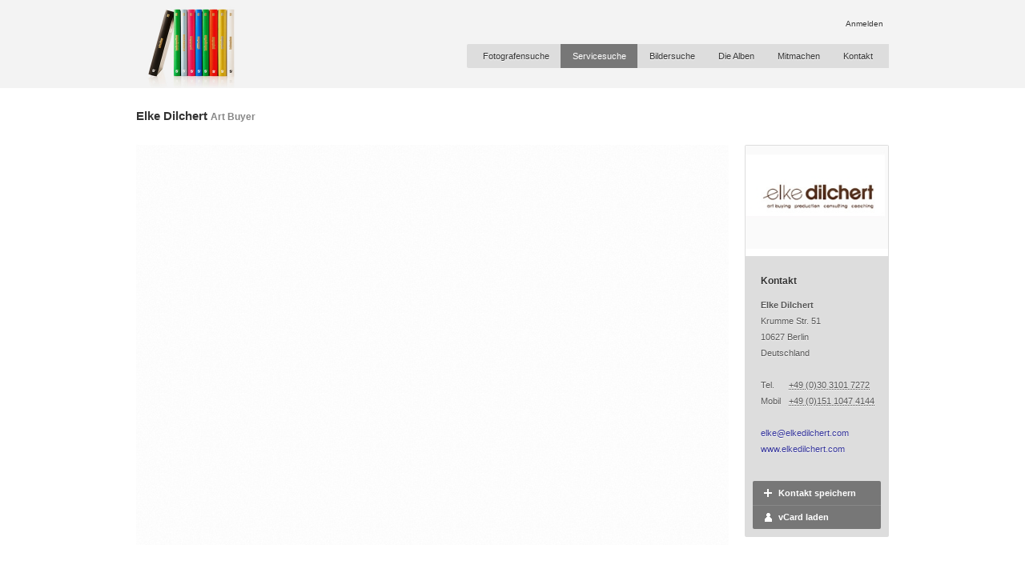

--- FILE ---
content_type: text/html; charset=UTF-8
request_url: http://www.diealben.de/service/4408
body_size: 3137
content:
<!DOCTYPE html PUBLIC "-//W3C//DTD XHTML 1.0 Strict//EN" "http://www.w3.org/TR/xhtml1/DTD/xhtml1-strict.dtd">
<html xmlns="http://www.w3.org/1999/xhtml" lang="de">
<head>
    <meta http-equiv="Content-Type" content="text/html; charset=utf-8" />    
    <meta name="author" content="Seltmann Publishers GmbH" />
    <meta http-equiv="content-language" content="de" />
    <meta name="language" content="de" />
    <meta name="description" content="Bilder und Fotografen gezielt suchen und finden &minus; mit dem Onlineportal &raquo;Die Alben&laquo;." />
    <meta name="keywords" content="die alben, alben, albums, bildersuche, fotografensuche, servicesuche, bilder, fotografen, service, auto, beauty, portrait, people, stilllife, architektur, landscape, fashion, reportage, autoalbum, beautyalbum, portraitalbum, peoplealbum, stilllifealbum, architekturalbum, landscapealbum, fashionalsbum, reportagealbum, image search, photographers, stock, photography, fotografie, kontakte, contacts, leuchtkasten, mitmachen, portal" />
    <meta name="robots" content="INDEX,FOLLOW" />
    <meta name="revisit-after" content="3 days" />
    <meta name="audience" content="all" />
    <meta http-equiv="imagetoolbar" content="no" />
    <meta name="viewport" content="width=980" />
    
    <meta property="og:title" content=" Elke Dilchert" />
    <meta property="og:type" content="author" />
    <meta property="og:url" content="http://www.diealben.de/service/4408" />
    <meta property="og:image" content="http://www.diealben.de/img/facebook/avatar.png" />
    <meta property="og:site_name" content="Die Alben" />
    <meta property="og:description" content="Bilder und Fotografen gezielt suchen und finden &minus; mit dem Onlineportal &raquo;Die Alben&laquo;." />
    <meta property="fb:app_id" content="45828337646" />
    
    <script type="text/javascript" charset="utf-8">
        var webroot = '/';
        var lang = 'de';
    </script>
    
        <title> Elke Dilchert &laquo; Service &laquo; Die Alben</title>
    <link rel="icon" href="/favicon.ico?s=1" type="image/x-icon" />
    <link rel="shortcut icon" href="/favicon.ico?s=1" type="image/x-icon" />
    <link rel="apple-touch-icon" href="/apple-touch-icon.png" />
    <link rel="search" type="application/opensearchdescription+xml" href="/images/opensearch?test=1" title="Die Alben Bildersuche" />
    <script type="text/javascript" src="/cjs/jquery_uicore_jqueryeasing_site_1368620317.js"></script>
	<link rel="stylesheet" type="text/css" href="/ccss/grid_style_1380119412.css" />
	    
    <!--[if lt IE 7]>
        <link rel="stylesheet" type="text/css" href="/css/ie.css" />     
    <![endif]-->
    <!--[if IE 7]>
        <link rel="stylesheet" type="text/css" href="/css/ie7.css" />     
    <![endif]-->
    <base href="/" />
</head>
<body class="no-js lang-de">
    <div id="top">
        <div id="wrap">
            <div id="navbar">
                <div class="container">
                    <div class="span-3" id="logo">
                        <h1> Elke Dilchert &laquo; Service &laquo; Die Alben</h1>
                        <p><a href="/de/"><img src="/img/logo.jpg" alt="Die Alben" /></a></p>
                    </div>
                    <div class="span-9 last" id="nav">
                        <ul>
                                                        <li><a href="/de/login">Anmelden</a></li>
                            <!--li><a href="/de/signup">Registrieren</a></li-->
                                                        
                                                    </ul>
                        <ul id="menu">
                            
                        <li class="first" id="l_fotografen">
                            <a href="/de/fotografen" class="m">Fotografensuche</a></li>
                        <li class="act active" id="l_service">
                            <a href="/de/service" class="m">Servicesuche</a></li>
                        <li id="l_bilder">
                            <a href="/de/bilder" class="m">Bildersuche</a></li>
                        <li id="l_diealben">
                            <a href="/de/diealben" class="m">Die Alben</a></li>
                        <li id="l_mitmachen">
                            <a href="/de/mitmachen" class="m">Mitmachen</a></li>
                        <li class="last" id="l_kontakt">
                            <a href="/de/kontakt" class="m">Kontakt</a></li>                            <!--li id="langlink">
                                <a href="/en/service/4408" title="Choose another language"><span>Sprache<span></span></span></a>
                                <ul>
                                    <li class="active" id="l_de">
                                        <a href="/de/service/4408"><img src="/img/flag-de.gif" alt="Deutsch" /> Deutsch</a></li>
                                    <li id="l_en">
                                        <a href="/en/service/4408"><img src="/img/flag-en.gif" alt="English" /> English</a></li>
                                </ul>
                            </li-->
                        </ul>
                    </div>
                </div>
            </div>
            <div id="content">
                                <div class="container" id="profile-title-bar">
    <div class="span-9h">
        <h3 class="name">
            <a href="/de/profil/elke.dilchert"> Elke Dilchert</a> <small>Art Buyer</small>        </h3>
    </div>
    <div class="span-2h last">
        <ul class="image_nav">
                                </ul>
    </div>
</div>

<div class="container">
    <div class="span-9h">
        <div class="large-image" id="service-portfolio-image">
                    </div>
        
            </div>
    
    <div class="span-2h last">
        <div class="vcard box-grey clearfix" id="hcard-Elke_Dilchert">
                        <div id="service-portfolio-logo">
                <img src="/img/Usermeta/856/medium_logo.jpg" alt=" Elke Dilchert Logo" />            </div>
                        
            <h3>Kontakt</h3>
            <h4 class="fn"> Elke Dilchert</h4><div class="adr"><div class="street-address">Krumme Str. 51</div><div><span class="postal-code">10627 </span> <span class="locality">Berlin</span></div><div class="country-name">Deutschland</div></div><div class="clearfix"><div class="tel"><span class="label">Tel.</span><span class="type">work</span><abbr class="value" title="4903031017272">+49 (0)30 3101 7272</abbr></div><div class="tel"><span class="label">Mobil</span><span class="type">cell</span><abbr class="value" title="49015110474144">+49 (0)151 1047 4144</abbr></div></div><div class="mt1"><div><a class="email" href="mailto:elke@elkedilchert.com">elke@elkedilchert.com</a></div><div><a class="url" rel="external" href="http://www.elkedilchert.com">www.elkedilchert.com</a></div></div>            
            <ul class="opts" id="image-detail-opts">
                <li>
                                        <a class="ico-lbox" href="/de/contacts/add/4408" title="Kontakt speichern">
                        Kontakt speichern</a>
                                    </li>
                <li>
                    <a class="ico-user" href="/vcard/4408" title="Visitenkarte speichern">vCard laden</a>
                </li>
            </ul>
        </div>
        
                
        <div id="facebook-like-button">
            <iframe src="http://www.facebook.com/plugins/like.php?app_id=45828337646&amp;href=%2Fservice%2F4408&amp;send=false&amp;layout=button_count&amp;width=120&amp;show_faces=false&amp;action=like&amp;colorscheme=light&amp;font=arial&amp;height=21" scrolling="no" frameborder="0" allowTransparency="true"></iframe>
        </div>
    </div>
</div>


                <div class="clear"></div>
            </div>
        </div>
    </div>
    <div id="footer">
        <div class="container">
            <div class="span-8">
                <strong>Navigation</strong>
                <ul>
                    <li> / <a href="/de/fotografen">Fotografensuche</a></li><li> / <a href="/de/service">Servicesuche</a></li><li> / <a href="/de/bilder">Bildersuche</a></li><li> / <a href="/de/diealben">Die Alben</a></li><li> / <a href="/de/mitmachen">Mitmachen</a></li><li> / <a href="/de/kontakt">Kontakt</a></li>                </ul>
            </div>
            <div class="span-4 last">
                <strong>© 2026 Seltmann Publishers GmbH</strong><br />
                <ul>
                    <li><a href="/de/datenschutz">Datenschutz</a></li>
                    <li> / <a href="/de/impressum">Impressum</a></li>
                </ul>
                <a href="http://www.seltmannundsoehne.de" rel="external" id="splus">Seltmann Publishers GmbH</a>
            </div>
        </div>
    </div>
		
	<script type="text/javascript">

      var _gaq = _gaq || [];
      _gaq.push(['_setAccount', 'UA-492832-20']);
	  _gaq.push(['_gat._anonymizeIp']);
      _gaq.push(['_trackPageview']);

      (function() {
        var ga = document.createElement('script'); ga.type = 'text/javascript'; ga.async = true;
        ga.src = ('https:' == document.location.protocol ? 'https://ssl' : 'http://www') + '.google-analytics.com/ga.js';
        var s = document.getElementsByTagName('script')[0]; s.parentNode.insertBefore(ga, s);
      })();

    </script>
</body>
</html>


--- FILE ---
content_type: text/css
request_url: http://www.diealben.de/ccss/grid_style_1380119412.css
body_size: 41981
content:
/* grid.css (87%) */
body.showgrid .container{background:transparent url(../img/grid.jpg) 50% 0 repeat;}body.showgrid .container *{background:transparent!important;}.container{width:940px;padding-left:20px;padding-right:20px;text-align:left;margin:0 auto;}.inside{padding-left:0;padding-right:0;}div.span-1,div.span-2,div.span-3,div.span-4,div.span-5,div.span-6,div.span-7,div.span-8,div.span-9,div.span-10,div.span-11,div.span-12,div.span-0h,div.span-9h,div.span-2h{float:left;margin-right:20px;}div.pad-1,div.pad-2,div.pad-3,div.pad-4,div.pad-5,div.pad-6,div.pad-7,div.pad-8,div.pad-9,div.pad-10,div.pad-11,div.pad-12{float:left;margin-right:20px;padding-left:20px;padding-right:20px;}div.last{margin-right:0;}.span-1{width:60px;}.span-2{width:140px;}.span-3{width:220px;}.span-4{width:300px;}.span-5{width:380px;}.span-6{width:460px;}.span-7{width:540px;}.span-8{width:620px;}.span-9{width:700px;}.span-10{width:780px;}.span-11{width:860px;}.span-12,div.span-12{width:940px;margin:0;}.pad-2{width:100px;}.pad-4{width:260px;}.pad-5{width:340px;}.pad-6{width:420px;}.pad-7{width:500px;}.pad-8{width:580px;}.pad-9{width:660px;}.pad-11{width:820px;}.pad-12,div.pad-12{width:900px;margin:0;}.append-1{padding-right:80px;}.append-2{padding-right:160px;}.append-3{padding-right:240px;}.append-4{padding-right:320px;}.append-5{padding-right:400px;}.append-6{padding-right:480px;}.append-7{padding-right:560px;}.append-8{padding-right:640px;}.append-9{padding-right:720px;}.append-10{padding-right:800px;}.append-11{padding-right:880px;}.prepend-1{padding-left:80px;}.prepend-2{padding-left:160px;}.prepend-3{padding-left:240px;}.prepend-4{padding-left:320px;}.prepend-5{padding-left:400px;}.prepend-6{padding-left:480px;}.prepend-7{padding-left:560px;}.prepend-8{padding-left:640px;}.prepend-9{padding-left:720px;}.prepend-10{padding-left:800px;}.prepend-11{padding-left:880px;}div.border{padding-right:9px;margin-right:10px;border-right:1px solid #ccc;}div.colborder{padding-right:49px;margin-right:50px;border-right:1px solid #ccc;}.pull-1{margin-left:-80px;}.pull-2{margin-left:-160px;}.pull-3{margin-left:-240px;}.pull-4{margin-left:-320px;}.pull-5{margin-left:-400px;}.pull-6{margin-left:-480px;}.pull-7{margin-left:-560px;}.pull-8{margin-left:-640px;}.pull-9{margin-left:-720px;}.pull-10{margin-left:-800px;}.pull-11{margin-left:-880px;}.pull-12{margin-left:-960px;}.pull-1,.pull-2,.pull-3,.pull-4,.pull-5,.pull-6,.pull-7,.pull-8,.pull-9,.pull-10,.pull-11,.pull-12{float:left;position:relative;}.push-1{margin:0 -80px 1.5em 80px;}.push-2{margin:0 -160px 1.5em 160px;}.push-3{margin:0 -240px 1.5em 240px;}.push-4{margin:0 -320px 1.5em 320px;}.push-5{margin:0 -400px 1.5em 400px;}.push-6{margin:0 -480px 1.5em 480px;}.push-7{margin:0 -560px 1.5em 560px;}.push-8{margin:0 -640px 1.5em 640px;}.push-9{margin:0 -720px 1.5em 720px;}.push-10{margin:0 -800px 1.5em 800px;}.push-11{margin:0 -880px 1.5em 880px;}.push-12{margin:0 -960px 1.5em 960px;}.push-1,.push-2,.push-3,.push-4,.push-5,.push-6,.push-7,.push-8,.push-9,.push-10,.push-11,.push-12{float:right;position:relative;}.box{margin-bottom:1.5em;background:#E5ECF9;padding:1.5em;}hr{background:#ddd;color:#ddd;clear:both;float:none;width:100%;height:.1em;border:none;margin:0 0 1.45em;}hr.space{background:#fff;color:#fff;}.clearfix:after,.container:after{content:".";display:block;height:0;clear:both;visibility:hidden;}.clearfix,.container{display:block;}* html .clearfix,* html .container{height:1%;}.clear{clear:both;}.span-0h,.pad-1{width:20px;}.span-9h,.pad-10{width:740px;}.span-2h,.pad-3{width:180px;}

/* style.css (76%) */
body,div,dl,dt,dd,ul,ol,li,h1,h2,h3,h4,h5,h6,pre,code,form,fieldset,legend,input,textarea,p,blockquote,th,td,object{margin:0;padding:0;}table{border-collapse:collapse;border-spacing:0;width:100%;}fieldset,img{border:0;}address,caption,cite,code,dfn,em,strong,th,var{font-style:normal;font-weight:400;}li{list-style:none;}h1,h2,h3,h4,h5,h6{font-size:100%;font-weight:400;}q:before,q:after{content:'';}abbr,acronym{border:0;font-variant:normal;}sup,sub{line-height:.8em;font-size:80%;vertical-align:text-top;}sub{vertical-align:text-bottom;}input,textarea,select{font-family:inherit;font-size:inherit;font-weight:inherit;}a{text-decoration:none;color:#339;cursor:pointer;}a:hover{text-decoration:underline;}body{background:#f3f3f3;color:#555;font:normal 11px/20px 'Helvetica Neue', Arial, Helvetica, sans-serif;text-align:center;}h1{display:none;font-size:28px;line-height:30px;}h2,h3,.h3{color:#333;font-size:15px;}h3,.large-list h4,.h3{font-size:12px;line-height:40px;}h3 img{vertical-align:text-top;}h4,h5{font-size:11px;color:#555;}h1,h2,h3,h4,h5,h6,.h3{font-family:Helvetica, 'Helvetica Neue', Arial, sans-serif;font-weight:700;}acronym{border-bottom:1px dotted #999;cursor:help;}em{font-style:italic;}small{font-size:10px;}h1 a:hover,h2 a:hover,h3 a:hover,h4 a:hover,.header-links a:hover,a.button:hover,#account-menu ul li a:hover{text-decoration:none;}#footer{background:#f3f3f3;color:#999;font-size:10px;height:20px;position:relative;padding:20px 0;}#footer ul,#footer ul li,#footer ul li a{display:inline;margin-left:2px;}#footer #splus{background:transparent url(../img/splus.png) 0 0 no-repeat;float:right;height:16px;overflow:hidden;text-indent:-500px;width:18px;margin:2px 4px 0 0;}#footer #splus:hover{background-position:0 -30px;}#navbar ul#menu li#langlink a span,#box-links a,a.arrow-prev,a.arrow-next,.header-links a,form .submit input,.box-light h3.headline,#account-menu ul li.active,#account-bar,a.button,ul.breadcrumb li,#account-content #tags button,form a.add_filter,form a.drop_filter,.image-index p span,.pagination .prev,.pagination .next,#user-albums ul li.active a,#user-albums ul li a:hover,form.photo-search .submit input,.image-index p span span.opts a{background-image:url(../img/sprite.png);background-position:50% 0;background-repeat:repeat-x;}.box-grey h2{padding-top:20px;padding-bottom:20px;}.box-grey div.border,.box-grey div.colborder,.bar-heading{border-right:1px solid #ccc;margin-right:9px;padding-right:10px;}.box-grey div.colborder{margin-right:49px;padding-right:51px;}.box-grey hr{border-top:1px solid #9f9f9f;border-bottom:1px solid #fff;height:0;margin:0;}.box-light div.border,.box-light div.colborder{background:transparent url(../img/border-light.gif) 100% 0 repeat-y;border:none;}#filter-bar div.border{margin-right:0;padding-right:20px;}.bar-heading{float:left;text-align:center;width:160px;margin:0;padding:0;}#flashMessage div,#authMessage div,.help-notice div{background:transparent url(../img/info.gif) 20px center no-repeat;position:relative;text-align:left;width:840px;margin:-20px auto 20px;padding:10px 50px;}#flashMessage.error{background-color:#f99;color:#333;}#flashMessage.error div{background-image:url(../img/error.gif);}#flashMessage.success div{background-image:url(../img/success.gif);}#navbar{background:#f3f3f3;height:110px;}#navbar #logo{line-height:0;position:relative;}#navbar #logo img{display:block;line-height:0;height:110px;width:160px;}#navbar ul{clear:both;float:right;text-align:center;}#navbar ul li{float:left;font-size:10px;margin-left:10px;min-width:60px;}#navbar ul li a{color:#333;display:block;padding:0 7px;}#navbar ul li a:hover,#footer ul li a:hover{background:#777;color:#fff;text-shadow:none;text-decoration:none;}#navbar ul li#account_link{margin-left:0;width:94px;}#navbar ul li#account_link a{position:relative;margin:0;}#navbar ul li#account_link a,#navbar ul li#account_link a span{display:block;float:left;width:80px;}#navbar ul li#account_link.active a{background:#666;background-position:0 -876px;color:#fff;}#navbar ul li#account_link a span{background:transparent url(../img/account.gif) 5px 3px no-repeat;padding-left:20px;width:60px;}#navbar ul li#account_link a:hover{border:none;color:#fff;padding-bottom:0;}#navbar ul li ul{display:none;left:0;padding-top:28px;position:absolute;top:2px;width:100%;z-index:10;}#navbar ul li ul li{float:none;text-align:left;}#navbar ul#menu{margin-top:15px;}#navbar ul#menu li{font-size:11px;line-height:30px;width:auto;margin:0;}#navbar ul#menu li a{background-color:#ddd;color:#333;display:block;float:left;height:30px;padding:0 14px 0 15px;}#navbar ul#menu li a:hover{background-color:#d0d0d0;border:none;padding-bottom:0;text-decoration:none;}#navbar ul#menu li#langlink{border-left:1px solid #ccc;font-size:10px;position:relative;text-align:left;width:110px;}#navbar ul#menu li#langlink a{position:relative;width:100%;z-index:100;padding:0;}#navbar ul#menu li#langlink a span{background-position:11px -210px;background-repeat:no-repeat;display:block;padding-left:40px;}body.lang-en #navbar ul#menu li#langlink a span{background-position:11px -240px;}body #navbar ul#menu li#langlink a span span{background-position:0 -129px!important;display:inline;padding-left:16px;}#navbar ul#menu li#langlink ul{background:#777;padding-bottom:5px;}#navbar ul#menu li#langlink ul li{padding:0 5px;}#navbar ul#menu li#langlink ul li img{vertical-align:text-bottom;margin:0 7px 0 10px;}#navbar ul#menu li#langlink ul li a:hover{background:#555;}#navbar ul#menu li#langlink ul li.active a{background:#aaa;}.box-light .large-list li,.box-light .list li{color:#999;padding:19px 20px 0 50px;}.box-light .bt,.box-light .btb,.box-light .large-list li,.box-light .list li{border-top:1px solid #fff;}.box-light .bb,.box-light .btb,.box-light .large-list li,.box-light .list li{border-bottom:1px solid #ccc;}.box-light .large-list li.last,.box-light .list li.last{border:none;padding-bottom:20px;}.large-list h4 img{position:relative;vertical-align:text-top;margin:0 10px 0 -24px;}.bt{border-top:1px solid #f4f4f4;padding-top:19px;}.hide{display:none;visibility:hidden;}.mb2{margin-bottom:40px;}.ml05{margin-left:10px;}.mt1{margin-top:20px;}.mt2{margin-top:40px;}.mt3{margin-top:60px;}.pt4{padding-top:80px;}.pb2,.ptb{padding-bottom:20px;}.small,.image-detail-category{color:#999;font-size:10px;}.wide-box{position:relative;width:100%;margin:0 -20px 20px;padding:20px;}#uc{text-align:center;font-size:15px;color:#666;padding-top:80px;padding-bottom:80px;}#uc h2{font-size:24px;margin-bottom:20px;}.header-bar .container{background-position:50% 0;background-repeat:no-repeat;height:100%;position:relative;}.header-bar .last{padding-top:100px;}.header-bar .black .wide-box{background-color:#000;}.header-links{bottom:38px;float:right;position:absolute;right:90px;margin:0;}#home{margin-top:-20px;position:relative;}#home .news{left:0;position:absolute;top:0;width:100%;z-index:2;}#home .news .container{padding-left:0;padding-right:0;}#home .activeslide{z-index:3;}#home .prevslide{z-index:1;}#home .news p{font-size:12px;}.header-links a,a.arrow-prev,a.arrow-next,form .submit input{background-position:0 -852px;color:#fff;display:block;float:left;font-size:11px;font-weight:700;height:24px;line-height:24px;margin-left:10px;padding:0 10px;}.header-links a:hover,form .submit input:hover{background-position:0 -876px;}.header-links a:active,form .submit input:active{background-position:0 -900px;}.black .header-links a{background-position:0 -924px;color:#fff;}.black .header-links a:hover{background-position:0 -948px;}.black .header-links a:active{background-position:0 -972px;}.white .header-links a{background-position:0 -996px;color:#000;}.white .header-links a:hover{background-position:0 -1020px;}.white .header-links a:active{background-position:0 -1044px;}a.arrow-prev,a.arrow-next{background-position:0 -420px;overflow:hidden;text-indent:-500em;width:24px;padding:0;}a.arrow-next{background-position:0 -492px;}a.arrow-prev:hover{background-position:0 -444px;}a.arrow-prev:active{background-position:0 -468px;}a.arrow-next:hover{background-position:0 -516px;}a.arrow-next:active{background-position:0 -540px;}.black a.arrow-prev{background-position:0 -564px;}.black a.arrow-next{background-position:0 -636px;}.black a.arrow-prev:hover{background-position:0 -588px;}.black a.arrow-prev:active{background-position:0 -612px;}.black a.arrow-next:hover{background-position:0 -660px;}.black a.arrow-next:active{background-position:0 -684px;}.white a.arrow-prev{background-position:0 -708px;}.white a.arrow-next{background-position:0 -780px;}.white a.arrow-prev:hover{background-position:0 -732px;}.white a.arrow-prev:active{background-position:0 -756px;}.white a.arrow-next:hover{background-position:0 -804px;}.white a.arrow-next:active{background-position:0 -828px;}#box-links h2{font-size:12px;line-height:40px;margin-bottom:20px;}#box-links a,.box-grey,.box-light h3.headline{background-color:#ddd;background-position:50% -1560px;display:block;}#box-links a:active{position:relative;margin:1px 0 -1px;}#box-links a img{display:block;line-height:0;margin-left:-20px;position:relative;}#albums a,#albums span{background-position:0 0;background-repeat:no-repeat;display:block;float:left;height:160px;overflow:hidden;text-indent:-500em;width:172px;margin:0 20px 20px 0;}.box-light h3{line-height:40px;padding:0 20px;}.thin{padding:0 10px;}.thin h3{background:none;padding:0;}form label{clear:left;color:#999;float:left;font-weight:700;line-height:40px;margin-right:20px;text-align:right;width:140px;}form label small{color:#555;font-size:1em;font-weight:400;}form .check label,.box-grey form label,form .box-grey label,form .box-light .input label{clear:none;font-weight:400;float:none;line-height:20px;width:auto;}form .text input,form .password input,form#login .password input,form textarea{background:#efefef;border:1px solid #ccc;font-size:12px;line-height:28px;width:278px;margin:5px 0 15px;padding:0 10px;}form .select{line-height:40px;}form .select select{min-width:220px;}form textarea{line-height:20px;padding-top:5px;padding-bottom:5px;}form .submit input{border:none;cursor:pointer;float:right;position:relative;margin:-2px 0 0 20px;padding:0 20px;}form .left input{float:left;margin-left:0;}form .submit input.disabled{cursor:default;background-position:0 -1230px;}form#register .submit input{float:none;margin-left:0;}form div.password{width:200px;}form .req,form .not-req{clear:right;float:left;font-size:10px;font-weight:700;height:18px;line-height:15px;width:208px;padding:12px 0 0 32px;}form .req span{background:transparent url(../img/required.gif) 0 0 no-repeat;color:#fff;float:left;padding:0 8px 0 13px;}form .important span{background-position:0 -45px;}form .passwords{float:left;width:360px;}form .small,form .medium{float:left;margin-right:10px;width:85px;}form .small .text{width:85px;}form .small .text input{width:63px;}form .medium,form .medium .text{margin-right:0;width:205px;}form .medium .text input{width:183px;}form .radio label{cursor:pointer;float:none;font-size:12px;font-weight:400;line-height:20px;text-align:left;width:auto;}form .radio input{margin-right:10px;}form .file input{background:#f4f4f4;display:block;height:40px;line-height:40px;width:280px;padding:0 10px;}form .file .error-message{margin-top:10px;}form#register .radio{padding:0 30px 20px;}form#register .radio label{font-size:15px;}form #password-strength,form #pwd_ok{float:left;font-size:10px;margin-left:20px;width:80px;padding:0;}form #password-strength .bar{background:#efefef;height:10px;}form #password-strength .bar div{background:#555;height:100%;width:0;}form #pwd_ok{margin-top:30px;width:240px;}form.predefined .text input{color:#aaa;}form fieldset.loading,#filter.loading,#result_count.loading{background:transparent url(../img/loading.gif) 95% 6px no-repeat;}#result_count.loading{background-position:right 8px;}.photo-search #result_count.loading{background-image:url(../img/loading-grey.gif);}form .box-light .select{line-height:20px;width:300px;}form .box-light .select label{float:left;text-align:left;width:80px;margin:0;}form .box-light .select select{min-width:0;width:160px;}form a.add_filter,form a.drop_filter,.disabled_filter a.add_filter:hover,.disabled_filter a.add_filter:active,.pagination .prev,.pagination .next{background-position:0 -1320px;float:right;height:20px;margin-right:4px;overflow:hidden;text-indent:-500em;min-width:20px;}form a.drop_filter{background-position:0 -1340px;}form a.add_filter:hover{background-position:0 -1360px;}form a.drop_filter:hover{background-position:0 -1380px;}form a.add_filter:active{background-position:0 -1400px;}form a.drop_filter:active{background-position:0 -1420px;}.disabled_filter a.add_filter:hover{cursor:default;}#result_count{color:#555;margin:15px 0;padding:0;}#result_count strong{font-size:22px;margin-left:5px;}#filter.loading{background-position:90% 0;}.notice,.help-notice div,.notice-error{background-color:#ffc;color:#333;padding-top:10px;padding-bottom:10px;}.help-notice div{background-image:url(../img/help-notice.gif);border:1px solid #f3f3f3;border-top:none;color:#555;width:838px;margin:0 auto;padding:10px 50px;}.notice-error{background-color:#f99;}table tr th,table tr td{border-bottom:1px solid #f0f0f0;vertical-align:top;padding:10px 10px 9px;}table tr.sep th,table tr.sep td{border-top:20px solid #f0f0f0;}table#confirm{border-top:1px solid #f0f0f0;font-size:12px;margin-left:10px;}form .error-message{background:transparent url(../img/error-small.gif) 3px 5px no-repeat;margin-top:-10px;padding-left:20px;position:relative;}form .checkbox .error-message{background-position:100% 5px;margin-top:0;padding-left:0;padding-right:20px;}#account-bar{background-position:50% -1070px;border:1px solid #999;color:#fff;min-height:60px;padding:0;}#account-bar h2{color:#fff;line-height:30px;margin-top:5px;}#account-bar h2 img{margin-left:8px;vertical-align:text-top;}#account-bar h2 small{color:#ccc;display:block;font-size:10px;font-weight:400;line-height:10px;}#account-bar a.button{background-position:50% -1170px;color:#fff;float:right;margin:18px 20px 0 0;}#account-bar a.button:hover{background-position:50% -1200px;}#itsyou{line-height:40px;position:relative;margin:-20px 10px 0;}#account{padding-bottom:40px;margin-bottom:20px;position:relative;}#account #user-results .narrow{width:auto;}#account .bg{background-color:#666;height:100%;}#account .container{background:#fff;border:1px solid #aeaeae;border-top:none;margin-bottom:-40px;position:relative;padding:0;}#account-menu{background:#ccc url(../img/account-menu-bg.jpg) 50% 0 repeat-x;border-right:1px solid #aeaeae;height:100%;margin-right:19px;}#account-menu .userinfo{color:#999;font-weight:700;padding:20px 20px 0;}#account-menu .userinfo strong{color:#333;display:block;font-size:16px;}#account-menu ul{border-top:1px solid #aeaeae;border-bottom:1px solid #fff;font-weight:700;line-height:38px;margin:59px 0 119px;}#account-menu ul.nopad{margin-top:19px;}#account-menu ul li{border-top:1px solid #fff;border-bottom:1px solid #aeaeae;}#account-menu ul li a{background:transparent url(../img/account-icons.gif) 16px -100% no-repeat;color:#333;display:block;padding-left:40px;}#account-menu ul li.active{background-position:50% -1230px;border-top-color:#555;}#account-menu ul li.active a:hover{background-color:transparent;}#account-menu ul li a#acc_index{background-position:16px 12px;}#account-menu ul li.active a#acc_index{background-position:16px -38px;}#account-menu ul li a#acc_upload{background-position:16px -88px;}#account-menu ul li.active a#acc_upload{background-position:16px -138px;}#account-menu ul li a#acc_images{background-position:16px -188px;}#account-menu ul li.active a#acc_images{background-position:16px -238px;}#account-menu ul li a#acc_series{background-position:16px -288px;}#account-menu ul li.active a#acc_series{background-position:16px -338px;}#account-menu ul li a#acc_lightbox{background-position:16px -388px;}#account-menu ul li.active a#acc_lightbox{background-position:16px -438px;}#account-menu ul li a#acc_contacts{background-position:16px -488px;}#account-menu ul li.active a#acc_contacts{background-position:16px -538px;}#account-menu ul li a#acc_password{background-position:16px -788px;}#account-menu ul li.active a#acc_password{background-position:16px -838px;}#account-menu ul li a#acc_service{background-position:16px -888px;}#account-menu ul li.active a#acc_service{background-position:16px -938px;}#account-content{padding-bottom:40px;}#account-content h2{color:#555;line-height:60px;}#account-content .notice .text input{font-size:20px;line-height:40px;}#account-content .grey,#account-content hr{background-color:#f4f4f4;margin-left:-19px;padding-left:19px;position:relative;}#account-content hr{background:#e4e4e4;margin-bottom:39px;}form.narrow label{color:#333;display:block;float:none;text-align:left;width:auto;}form.narrow .select label{float:left;line-height:20px;width:80px;}form.narrow .wide .select label{font-weight:400;width:220px;}form.narrow .text input,form.narrow textarea{color:#555;font-size:12px;}form.narrow textarea{height:88px;width:418px;}ul.breadcrumb{color:#999;font-size:12px;font-weight:700;line-height:40px;}ul.breadcrumb li{background-position:12px -1280px;background-repeat:no-repeat;float:left;padding-left:40px;}ul.breadcrumb li.last.active{color:#0c6;}ul.breadcrumb li.first{background-image:none;padding-left:0;}.switch{height:24px;line-height:24px;padding:8px 0;}#account-content form label.cb-enable,#account-content form label.cb-disable{clear:none;float:left;}#account-content form fieldset legend{color:#999;font-size:10px;position:absolute;right:-220px;top:0;width:200px;}#account-content .switch{height:32px;padding-top:8px;}.cb-enable,.cb-disable,.cb-enable span,.cb-disable span{background:transparent url(../img/switch.jpg) 0 0 repeat-x;clear:none;display:block;float:left;line-height:24px;text-align:left;width:auto;margin:0;}.cb-enable span,.cb-disable span{background-repeat:no-repeat;background-position:left -48px;}.cb-disable span{background-position:right -96px;}.cb-enable span span,.cb-disable span span{background-position:right -144px;color:#545454;font-weight:700;padding:0 12px;}.cb-disable span span{background-position:left -168px;}.switch label{cursor:pointer;}.switch label:hover span span{color:#454545;}label.cb-disable-selected,label.cb-enable-selected{background-position:0 -24px;cursor:default;}.cb-disable-selected span{background-position:right -120px;color:#333;}.cb-enable-selected span{background-position:left -72px;color:#333;}.h3 .cb-enable{margin-left:8px;}.h3 .cb-disable{margin-right:8px;}.jcrop-vline,.jcrop-hline{font-size:0;position:absolute;background:#fff url(../img/jcrop.gif) top left repeat;}.jcrop-vline{height:100%;width:1px!important;}.jcrop-hline{width:100%;height:1px!important;}.jcrop-handle{font-size:1px;width:7px!important;height:7px!important;border:1px #eee solid;background-color:#333;}#preview,.image-index p,.image-index p a.img{background:#ddd;display:block;height:180px;overflow:hidden;text-align:center;width:220px;}#account-content #tags button{background-position:0 -1230px;border:none;color:#fff;cursor:pointer;line-height:30px;margin-top:45px;padding:0 10px;}#account-content #tags button:hover{background-position:0 -1070px;}#content{background:#fff;padding-top:20px;padding-bottom:40px;}#content .tags a,a.delete,span.delete{background:#a8a8a8;color:#fff;float:left;font-size:11px;line-height:1em;text-transform:lowercase;white-space:nowrap;margin:2px 3px 2px 0;padding:2px 6px 3px;}#content .tags a:hover{background-color:#555;text-decoration:none;}#account-content .tags a{background:#a8a8a8 url(../img/delete_tag.gif) 100% 50% no-repeat;padding-right:18px;}#account-content .tags a:hover,a.delete{background-color:#c66;}#account-content #tag_input{text-transform:lowercase;}#account-content #tags .error-message{display:none;margin-top:0;}#account-content .count{background:#e8e8e8;color:#7f7f7f;float:left;margin-left:2px;padding:0 6px;}.thumb-small,span.thumb-small{background:#f4f4f4;color:#fff;display:block;height:115px;line-height:0;margin-bottom:20px;position:relative;text-align:center;width:140px;}.thumb-small span{background:transparent url(../img/edges.png) 0 0 no-repeat;cursor:help;display:none;height:21px;left:-2px;position:absolute;top:-2px;width:21px;}* html a.thumb-small span{background-image:url(../img/edged.gif);}.thumb-small span.edge-portrait{background-position:-400px 0;}.thumb-small span.edge-stilllife{background-position:-800px 0;}.thumb-small span.edge-landscape{background-position:-1200px 0;}.thumb-small span.edge-architektur{background-position:-1600px 0;}.thumb-small span.edge-fashion{background-position:-2000px 0;}.thumb-small span.edge-people{background-position:-2400px 0;}.thumb-small span.edge-reportage{background-position:-2800px 0;}.thumb-small span.edge-beauty{background-position:-3200px 0;}a.edit-thumb{background:#000 url(../img/edit.gif) 10px 50% no-repeat;bottom:20px;color:#fff;cursor:pointer;display:none;font-weight:700;height:36px;left:0;line-height:36px;position:absolute;text-decoration:none;width:95px;padding:0 10px 0 35px;}.edit a.edit-thumb{background-position:10px 87px;padding-top:79px;}.box-grey div.album-heading{padding-right:0;width:151px;}.box-grey div.album-heading h2{background:transparent url(../img/glow.png) 50% 0 repeat-x;color:#fff;padding-right:11px;}form #search{height:49px;padding-top:11px;}form #search input#query,form #search input#submit{background:#fff;border:1px solid #ccc;color:#585858;float:left;font-size:18px;height:38px;line-height:38px;margin-left:20px;width:180px;padding:0 15px;}form #search input#submit{background-position:-324px 0;cursor:pointer;font-size:0;line-height:0;overflow:hidden;text-indent:-500px;width:45px;margin:0;padding:0;}form #search input#submit:hover{background-position:-374px 0;}form #search input#submit:active{background-position:-424px 0;}form #search span.append{background-position:100% 0;width:4px;margin:0;padding:0;}form.photo-search #search input#query{width:280px;}form.photo-search .select{width:100%;}form.photo-search .select label{float:left;line-height:40px;text-align:left;width:80px;margin:0;}form.photo-search .select select{min-width:0;width:140px;}form.photo-search .tiny .select select{width:100px;}form.photo-search .submit input{background-position:right -1832px;background-color:#c4c4c4;background-repeat:no-repeat;line-height:30px;height:30px;padding:0 30px 0 10px;}form.photo-search .submit input:active{background-color:#222;position:relative;top:1px;}.image-index p{display:inline;font-size:10px;float:left;line-height:1em;margin-right:20px;min-height:210px;overflow:visible;}.image-index p.empty{background-color:#f4f4f4;}* html .image-index p{height:210px;}.image-index p a:hover{color:#333;text-decoration:none;}.image-index p span{background-color:#ddd;background-position:100px 2000px;display:block;line-height:30px;text-align:left;}.image-index p span a{background:none;color:#555;display:inline;margin-left:10px;}.image-index p span span{float:left;width:170px;}.image-index p span span.opts{float:right;width:31px;}.image-index p span span.opts a{background-repeat:no-repeat;border-left:1px solid #ccc;display:inline;float:left;height:30px;overflow:hidden;text-indent:-500em;width:30px;margin:0;}.image-index p span span.opts a:hover{background-color:#aaa;}.image-index p span span.opts a.ico-lbox{background-position:7px -1873px;}.image-index p span span.opts a.ico-remove{background-position:7px -1913px;background-color:#666;}.image-index p span span.opts a.ico-remove:hover{background-color:#d22;}.image-index p span span a.loading{cursor:wait;}.pagination{float:right;font-size:12px;font-weight:500;margin-bottom:20px;}.pagination .numbers a,.pagination .numbers span{background:#f3f3f3;color:#777;float:left;height:20px;min-width:12px;text-align:center;margin:4px 4px 4px 0;padding:1px 5px 1px 6px;}.pagination .numbers a:hover,.pagination .numbers a.act{background-color:#999;color:#fff;text-decoration:none;}.pagination .numbers a.act{background-position:0 -1540px;cursor:default;}.pagination .numbers span{background:#fafafa;}.pagination .prev,.pagination .next{background-color:#999;background-position:11px -1733px;float:left;height:22px;width:34px;margin:4px 0 4px 4px;}.pagination .prev{background-position:11px -1703px;margin-left:30px;}h3.name,h3.name small,h2.serif,h3.serif{color:#333;font-size:15px;font-weight:900;text-transform:none;}h2.serif{font-size:24px;text-transform:uppercase;}h3.serif,h2.serif small{display:block;font-size:13px;line-height:20px;}h3.name small{text-transform:none;}h3.name a:hover{color:#555;}.large-image{background:#fdfdfd url(../img/largeimagebg.jpg) 50% 0 repeat;line-height:0;position:relative;text-align:center;}.large-image .overlay{height:100%;left:0;position:absolute;top:0;width:100%;z-index:1;-webkit-box-shadow:inset 0 0 4px rgba(0,0,0,.125);-moz-box-shadow:inset 0 0 4px rgba(0,0,0,.125);box-shadow:inset 0 0 4px rgba(0,0,0,.125);}.bubble{background:transparent url(../img/bubble-top.gif) 20px 0 no-repeat;margin-top:-10px;padding-top:10px;position:relative;}* html #image-meta{height:60px;}.image-detail-category a{color:#999;font-weight:700;}.image-detail-category a:hover{color:#339;text-decoration:none;}ul.opts{list-style:none;position:relative;width:160px;margin:30px 0 -10px -10px;}ul.opts li{border-top:1px solid #888;line-height:29px;}ul.opts li a{background:#777 url(../img/opts-ico-send.gif) 13px 50% no-repeat;color:#fff;display:block;font-size:11px;font-weight:900;overflow:hidden;text-shadow:none;padding:0 10px 0 32px;}ul.opts li:first-child{border-top:none;line-height:30px;}ul.opts li a.ico-user{background-image:url(../img/opts-ico-user.gif);}ul.opts li a.ico-lbox{background-image:url(../img/opts-ico-lbox.gif);}ul.opts li a.ico-remove{background-image:url(../img/opts-ico-remove.gif);}ul.opts li a.ico-addtolightbox,ul.opts li a.ico-removefromlightbox{background-image:url(../img/sprite.png);background-position:11px -282px;background-repeat:no-repeat;}ul.opts li a.ico-removefromlightbox{background-position:11px -312px;background-color:#333;}ul.opts li a:hover{background-color:#333;color:#fff;text-decoration:none;}ul.opts li.loading a{background-color:#757575;background-image:url(../img/opts-loading.gif);}ul.opts li.success{border-top-color:#fff;border-bottom-color:#aaa;}ul.opts li.success a{background-color:#f4f4f4;background-image:url(../img/success.gif);color:#333;cursor:default;}#portfolio-image{line-height:0;}.large-image .image-info{bottom:0;color:#fff;display:none;left:0;line-height:20px;position:absolute;text-align:left;width:100%;z-index:2;}.large-image .image-info a.ico-zoom{position:absolute;right:14px;top:20px;}.large-image .image-info h4{color:#ccc;}.large-image .image-info .border{border-color:#333;}.large-image .image-info p{background:transparent;line-height:20px;margin-bottom:20px;text-align:left;}#content .large-image .image-info .tags a{background-color:#454545;}.vcard{padding:10px 0 20px 20px;}.vcard .label,.vcard .value{float:left;width:35px;}#list-items span.count{background:#aaa;color:#fff;font-weight:700;line-height:13px;text-align:center;float:left;width:16px;margin:8px 10px 0;padding:0 6px;}#user-results{margin-bottom:20px;margin-top:-1px;position:relative;}#user-results .narrow{border:1px solid #f3f3f3;border-top:none;width:938px;padding:20px 0 19px;}#user-results .odd{background:#f3f3f3;}#user-results .vcard{float:left;font-size:10px;width:160px;padding:0 0 0 19px;}#user-results .images div{background:#f3f3f3;float:left;height:115px;line-height:0;margin-right:10px;text-align:center;width:140px;}#user-results .images div a{float:left;height:115px;line-height:0;overflow:hidden;}a.thumb-small{background:#333;}a.thumb-small:hover img{opacity:.75;}#user-results .hovered{background:#eee;cursor:pointer;}#user-results .adr{margin:35px 0 0;}#lb-content,#account-content #user-results,.wide-grey{position:relative;width:700px;margin:0 -10px;padding:0;}#account-content #user-results,.wide-grey{width:719px;margin:0 -20px 0 -19px;}.wide-grey{background:#f4f4f4;width:700px;padding:0 0 20px 19px;}#account-content.nopad{padding-bottom:0;}a.delete,span.delete{line-height:20px;text-transform:none;padding:2px 10px;}a.delete:hover{background-color:#666;text-decoration:none;}span.delete{background:#ccc;}#user-stats h3{background:#000 url(../img/glow.png) 0 0 repeat-x;color:#fff;font-size:50px;font-weight:700;line-height:40px;padding:20px 12px 0;}#user-stats h3#count-contacts{background-color:#999;}#user-stats h3#count-lightbox{background-color:#41a638;}#user-stats h3#count-images{background-color:#006cb7;}#user-stats h3#count-series{background-color:#e73100;}#user-stats h3#count-userimages{background-color:#005f0e;}#user-stats h3#count-usercontacts{background-color:#e71678;}.service-logo{padding:1px 1px 0;}.service-logo p{background:#fff;height:119px;text-align:center;text-transform:uppercase;margin:0;}.service-logo img{max-width:178px;}.service #portfolio-image{background:#f4f4f4;height:460px;}ul.dots li a{background:transparent url(../img/dots.gif) 3px 3px no-repeat;float:left;height:14px;overflow:hidden;text-indent:-500em;width:14px;margin:3px 3px 0;}ul.dots li a:hover{background-position:3px -11px;}ul.dots li.active a{background-position:3px -25px;cursor:default;}.loading-flat{background:transparent url(../img/loading-flat.gif) 0 10px no-repeat;}#list-items ul{line-height:28px;}#list-items ul li{border-top:1px solid #fff;border-bottom:1px solid #ccc;padding:0 10px;}#list-items ul li:hover{background:#e4e4e4;}#list-items ul li a{float:right;margin-left:10px;}#lists ul{color:#666;font-size:10px;margin-bottom:20px;}#chuck{background:#000;color:#fff;font-size:78px;font-weight:700;letter-spacing:-2px;line-height:100px;text-transform:uppercase;padding:0 0 60px;}#chuck p{padding:40px 0 30px 20px;}#no-username-set big{color:#666;display:block;font-size:20px;line-height:52px;text-align:right;padding:0 8px;}#rep-fieldset{height:90px;}a.button{background-color:#777;background-position:100px 1000px;color:#fff;float:left;font-weight:900;height:30px;line-height:30px;padding:0 10px;}a#addtolightbox{background-position:9px -282px;background-repeat:no-repeat;float:right;padding:0 10px 0 30px;}a#addtolightbox.drop{background-position:9px -312px;}.image_nav li{float:left;margin-left:5px;}.image_nav .next,.image_nav .prev{background-position:15px -1699px;background-repeat:no-repeat;overflow:hidden;text-indent:-500px;width:40px;padding:0;}.image_nav .next{background-position:13px -1729px;}a.back-link{background-position:11px -1699px;background-repeat:no-repeat;width:53px;padding:0 0 0 32px;}#profile-title-bar{margin-bottom:20px;position:relative;}#profile-title-bar h3.name{line-height:30px;}#profile-title-bar h3.name a.rep{background:#ddd;color:#939393;display:inline-block;margin-left:2px;padding:0 10px;}#profile-title-bar h3.name a.rep:hover{background-color:#777;color:#fff;}#profile-title-bar h3.name a.rep:active{background-color:#333;color:#fff;}#profile-info{background:#ddd;left:0;position:absolute;top:40px;width:190px;z-index:10;}#profile-info .arrow{background:transparent url(../img/box-arrow.png) 50% 100% no-repeat;display:block;height:16px;left:20px;position:absolute;top:-16px;width:150px;}.no-js #profile-info{position:absolute!important;height:1px;width:1px;overflow:hidden;clip:rect(1px,1px,1px,1px);}#user-images,#user-lists{background:#333;color:#999;position:relative;margin:40px 0 -40px;padding:20px 0;}#user-images h3,#user-lists h3{color:#999;float:left;font-size:13px;font-weight:900;line-height:40px;}#user-images ul#user-images-nav{float:right;white-space:nowrap;}#user-images ul#user-images-nav li{float:left;margin:5px 0 0 4px;}#user-images ul#user-images-nav li a{background:#454545;color:#ccc;display:block;font-size:12px;font-weight:900;line-height:30px;padding:0 10px;}#user-images ul#user-images-nav li a:hover{background:#666;color:#fff;text-decoration:none;}#user-images ul#user-images-nav li a:active{background-color:#222;}#user-images ul#user-images-nav li.active a{background:#fff;color:#333;}#imageslide{background:transparent url(../img/slide-loading.gif) 50% -1000px no-repeat;height:160px;padding:20px 0 0;}#imageslide.loading{background-position:50% 48px;}#imageslide .sliding-wrap{height:115px;margin-bottom:25px;overflow:hidden;}#imageslide .sliding div{background:#282828;float:left;height:115px;line-height:0;margin-right:20px;overflow:hidden;width:140px;}#imageslide .sliding div a:hover img{opacity:.8;}#imageslide .sliding-nav li{display:inline-block;vertical-align:top;zoom:1;margin:0 3px;}#imageslide .sliding-nav li a{background:transparent url(../img/sliding.png) -38px 2px no-repeat;display:block;height:12px;overflow:hidden;width:12px;}#imageslide .sliding-nav li a:hover{background-position:-78px 2px;}#imageslide .sliding-nav li.active a{background-position:2px 2px;}.photo-search{background:#f3f3f3;color:#999;margin-top:-20px;padding:0 20px;}.photo-search .inside{background:#ddd;}#facebook-like-button{height:30px;overflow:hidden;margin:0 10px;}.service-item{background:#ddd;height:100px;margin-top:20px;}.service-item .title{height:80px;overflow:hidden;padding-top:10px;}.service-item h3,.service-item h4{font-size:10px;margin:0 10px;}.service-item .logo{background:#fff;height:98px;overflow:hidden;margin:1px;}.service-item .logo img{position:relative;width:140px;margin:0;}#service-portfolio-about{color:#999;font-size:13px;padding:20px 0;}#user-lists ul li{color:#7e7e7e;font-size:12px;line-height:23px;}#user-lists h3{float:none;}#user-lists ul{float:left;width:50%;}#service-portfolio-logo{background:#fff;height:138px;line-height:0;overflow:hidden;position:relative;width:178px;margin:-9px 0 11px -19px;}#account-content #thelogo{line-height:0;margin:0 0 10px 160px;}#account-content #thelogo img{border:1px solid #eee;}a.callto{background:#000;color:#fff;float:right;font-size:1.1em;position:relative;z-index:2;-webkit-border-radius:3px;-moz-border-radius:3px;border-radius:3px;margin:0 20px;padding:8px 24px;}a.callto:hover{background:#333;text-decoration:none;}a.callto:active{background:#111;top:1px;}#page-diealben a.callto{margin-top:-160px;}#page-mitmachen a.callto{margin-top:-100px;}#page-kontakt{font-size:1.1em;padding:30px 0;}#page-kontakt h2{font-size:2em;margin-bottom:1.5em;}#page-kontakt h3{line-height:20px;margin-bottom:0;}strong,table tr th{font-weight:700;}caption,th,.jcrop-holder,.cake-debug,table.cake-sql-log{text-align:left;}body,html,.jcrop-tracker{width:100%;height:100%;}p,h1,.header-bar,#home,.box-grey,form fieldset,table,.notice,div.grey,#preview,#albums,.mb1,#account-content .switch,#account-content h3,#portfolio-image .image-info p,h2.serif,.vcard .adr{margin-bottom:20px;}h1 a,h2 a,h3 a,h4 a,.notice label,ul.breadcrumb li.active,.box-grey div#h-fashion h2,form #search input#query:focus,.box-grey form label,form .box-grey label,form .box-light label{color:#333;}#footer ul li a,.help-notice a.alignright,#user-results h4,#user-results h4 a{color:#999;}#footer #splus:active,#navbar ul li a:active,#imageslide .sliding div a:active img,#imageslide .sliding-nav li a:active{position:relative;top:1px;}#flashMessage,#authMessage,.help-notice div,.box-light,#list-items ul,#albums span,.box-light a.thumb-small,.box-light span.thumb-small{background:#f4f4f4;}#navbar #logo p,.header-bar p,.box-grey p{margin:0;}#navbar #nav,.pt1,.ptb,.photo-search h2{padding-top:20px;}#navbar ul li#account_link.active a span,#navbar ul li#account_link a:hover span{background-position:5px -26px;}#navbar ul#menu li a:active,#navbar ul#menu li#langlink.hovered a,#navbar ul#menu li.active a{background-color:#777;color:#fff;text-shadow:none;}#navbar ul#menu li.first a,.box-light .list li,.pad-l,.pad,#box-links a,form.photo-search .tiny label{padding-left:20px;}#navbar ul#menu li.last a,.pad-r,.pad{padding-right:20px;}#navbar ul#menu li#langlink ul li a,.cb-disable-selected span span,.cb-enable-selected span span{background:none;}.alignright,.right a.button,ul.dots,ul.image_nav{float:right;}.center,#imageslide .sliding-nav{text-align:center;}.pt05,#account-content .notice .submit{padding-top:10px;}.pad-s,div.narrow{padding-left:10px;padding-right:10px;}.gap-r,#account-content .notice{margin-right:20px;}.right,table#confirm tr td{text-align:right;}.header-bar,#home,#service-portfolio-image{height:500px;}.header-bar h1,#user-stats h3 small{display:block;}.header-bar .white .wide-box,.box-light form .text input{background-color:#fff;}#albums a.last,#albums span.last,.image-index p.last{margin-right:0;}form .text,form .password,form .select,#account-content .tags{float:left;width:300px;}form .password input,* html .service-logo img,#service-portfolio-logo img{width:178px;}form#login label,form.photo-search .pad-l .select label{width:60px;}form .not-req,.box-grey span.next,.box-grey span.prev{visibility:hidden;}.help-notice a.alignright:hover,#user-results h3 a:hover,#user-results h4 a:hover{color:#339;}* html #account-bar,#image-meta{min-height:60px;}#account #user-results .vcard,.vcard .value{width:120px;}#account-menu ul li a:hover,#user-results .odd .images span.thumb-small{background-color:#e8e8e8;}#account-menu ul li.active a,.large-image .image-info .image-detail-category a:hover{color:#fff;}#account-menu ul li a#acc_info,#account-menu ul li a#acc_profile{background-position:16px -588px;}#account-menu ul li.active a#acc_info,#account-menu ul li.active a#acc_profile{background-position:16px -638px;}form.narrow .select,#user-results h3.fn{line-height:20px;}#account-content form fieldset,#preview img,#thumbs .span-2,#imageslide .sliding{position:relative;}.switch input,.vcard .type,.hidden,#user-images ul#user-images-nav li .count{display:none;}.switch strong,.pagination li,ul.image_nav li,ul.dots li,#profile-title-bar h3{float:left;}form.photo-search.updated .submit input,.pagination a.prev:hover,.pagination a.next:hover{background-color:#666;}form.photo-search .submit input:hover,.image-index p span span.opts a:active,.image-index p span span.opts a.ico-remove:active,#content .large-image .image-info .tags a:hover,a.button:hover{background-color:#333;}.image-index,#account-content #user-results .narrow{padding:20px;}h2.serif small,h3.name small,#profile-title-bar h3.name .rep{color:#868686;font-size:12px;}#portfolio-image p,#account-content #user-results h3.fn,#no-username-set h3{margin-bottom:0;}

--- FILE ---
content_type: text/css
request_url: http://www.diealben.de/css/hacks.css
body_size: 4429
content:
body {-webkit-text-size-adjust: none;}
#navbar ul li, #box-links a, .box-grey, .box-light, #account-menu, .grey, form#search input#query {text-shadow:0px 1px 0px #fff;}
.header-links a, #account-bar, #account-menu ul li.active a, #account-content #tags button {text-shadow:0px 0px 2px #000;}
.white .header-links a {text-shadow:0px 1px 0px #e8e8e8;}
#account-bar a.button {text-shadow:0px 1px 0px #000;}
.cb-enable, .cb-disable {text-shadow:0 1px 1px #e4e4e4;}
.box-grey div.album-heading h2 {text-shadow:0 0 4px #000;}
.cb-disable-selected, .cb-enable-selected, .box-grey div#h-fashion h2 {text-shadow:0 2px 1px #fff;}
#navbar ul li#account_link.active a, #content .tags a, #user-albums ul li a span.count, #list-items span.count {text-shadow:none;}
.large-image .image-info {background:rgba(0,0,0,0.8);}
#user-stats h3 {text-shadow:0px 0px 3px #000;}

#navbar ul#menu li.first a {
    border-top-left-radius: 2px;
    border-bottom-left-radius: 2px;
    -webkit-border-top-left-radius: 2px;
    -webkit-border-bottom-left-radius: 2px;
    -moz-border-radius-topleft: 2px;
    -moz-border-radius-bottomleft: 2px;
}
#navbar ul#menu li#langlink a, #account-content #tags button {
    border-top-right-radius: 2px;
    border-bottom-right-radius: 2px;
    -webkit-border-top-right-radius: 2px;
    -webkit-border-bottom-right-radius: 2px;
    -moz-border-radius-topright: 2px;
    -moz-border-radius-bottomright: 2px;
}
#navbar ul#menu li ul, #box-links a img,
ul.opts li:last-child a {
    border-bottom-left-radius: 2px;
    border-bottom-right-radius: 2px;
    -webkit-border-bottom-left-radius: 2px;
    -webkit-border-bottom-right-radius: 2px;
    -moz-border-radius-bottomleft: 2px;
    -moz-border-radius-bottomright: 2px;
}
#account-bar, 
.box-light h3.headline, 
.service-logo, 
.service-logo img,
ul.opts li:first-child a,
#photo-search .inside {
    border-top-left-radius: 2px;
    border-top-right-radius: 2px;
    -webkit-border-top-left-radius: 2px;
    -webkit-border-top-right-radius: 2px;
    -moz-border-radius-topleft: 2px;
    -moz-border-radius-topright: 2px;
}
#user-albums ul li a span.count, #list-items span.count {
    border-radius: 6px;
    -webkit-border-radius:6px;
    -moz-border-radius:6px;
}
#navbar ul#menu li#langlink ul li.active a,
#box-links a, a.arrow-prev, a.arrow-next, 
.header-links a, .box-grey, #albums a, 
form .submit input, .radius, 
#navbar ul li#account_link a:hover, 
#navbar #nav ul:first-child li a, 
#content .tags a, #account-content .count, 
#navbar ul li#account_link.active a, a.button,
.pagination .numbers a, .pagination .numbers span,
#user-results .narrow, #user-stats h3, a.delete,
#profile-title-bar h3.name a.rep,
#profile-info,
#profile-title-bar h3.name a:first-child,
ul.opts,
#user-images ul li a {
    border-radius: 2px;
    -webkit-border-radius: 2px;
    -moz-border-radius: 2px;
    background-clip: padding-box;
    -moz-background-clip: padding;
    -webkit-background-clip: padding-box;
}
#account-bar a.button {
    box-shadow:0px 1px 1px rgba(255, 255, 255, 0.5), 0px -1px 1px #000;
    -webkit-box-shadow:0px 1px 1px rgba(255, 255, 255, 0.5), 0px -1px 1px #000;
    -moz-box-shadow:0px 1px 1px rgba(255, 255, 255, 0.5), 0px -1px 1px #000;
}
#navbar ul#menu li#langlink ul li img,
.header-links a, 
a.arrow-prev, 
a.arrow-next, {
    box-shadow:0px 0px 2px rgba(0, 0, 0, 0.65);
    -webkit-box-shadow:0px 0px 2px rgba(0, 0, 0, 0.65);
    -moz-box-shadow:0px 0px 2px rgba(0, 0, 0, 0.65);
}
#navbar ul#menu li#langlink.hovered ul,
#profile-info {
    box-shadow:0px 0px 7px rgba(0, 0, 0, 0.5);
    -moz-box-shadow:0px 0px 7px rgba(0, 0, 0, 0.5);
    -webkit-box-shadow:0px 0px 7px rgba(0, 0, 0, 0.5);
}
#user-albums ul li a span.color, 
#user-stats h3 {
    box-shadow:0px 0px 1px rgba(0, 0, 0, 0.65);
    -moz-box-shadow:0px 0px 1px rgba(0, 0, 0, 0.65);
    -webkit-box-shadow:0px 0px 1px rgba(0, 0, 0, 0.65);
}
.box-grey-old {
    box-shadow:0px -1px 0px rgba(255, 255, 255, 1), 0px 1px 1px rgba(0, 0, 0, 0.5);
    -moz-box-shadow:0px -1px 0px rgba(255, 255, 255, 1), 0px 1px 1px rgba(0, 0, 0, 0.5);
    -webkit-box-shadow:0px -1px 0px rgba(255, 255, 255, 1), 0px 1px 1px rgba(0, 0, 0, 0.5);
}
.header-bar .black .wide-box {background-color:rgba(0,0,0,0.8);}
.header-bar .white .wide-box {background-color:rgba(255,255,255,0.9);}
.image-index p.empty, .image-index p.empty:hover {
    box-shadow:none; -moz-box-shadow:none; -webkit-box-shadow:none;
}